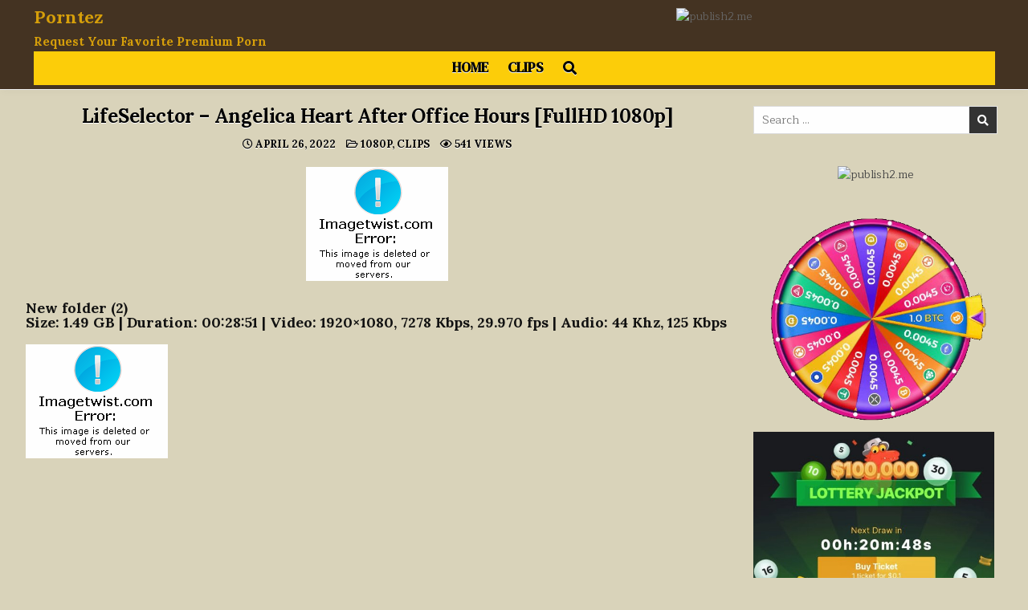

--- FILE ---
content_type: text/html; charset=UTF-8
request_url: https://www.porntez.com/lifeselector-angelica-heart-after-office-hours-fullhd-1080p/
body_size: 13154
content:
<!DOCTYPE html>
<html lang="en-US">
<head>
<meta charset="UTF-8">
<meta name="viewport" content="width=device-width, initial-scale=1.0">
<link rel="profile" href="https://gmpg.org/xfn/11">
<title>LifeSelector &#8211; Angelica Heart After Office Hours [FullHD 1080p] &#8211; Porntez</title>
<meta name='robots' content='max-image-preview:large' />
<link rel='dns-prefetch' href='//fonts.googleapis.com' />
<link rel="alternate" type="application/rss+xml" title="Porntez &raquo; Feed" href="https://www.porntez.com/feed/" />
<link rel="alternate" type="application/rss+xml" title="Porntez &raquo; Comments Feed" href="https://www.porntez.com/comments/feed/" />
<link rel="alternate" type="application/rss+xml" title="Porntez &raquo; LifeSelector &#8211; Angelica Heart After Office Hours [FullHD 1080p] Comments Feed" href="https://www.porntez.com/lifeselector-angelica-heart-after-office-hours-fullhd-1080p/feed/" />
<link rel="alternate" title="oEmbed (JSON)" type="application/json+oembed" href="https://www.porntez.com/wp-json/oembed/1.0/embed?url=https%3A%2F%2Fwww.porntez.com%2Flifeselector-angelica-heart-after-office-hours-fullhd-1080p%2F" />
<link rel="alternate" title="oEmbed (XML)" type="text/xml+oembed" href="https://www.porntez.com/wp-json/oembed/1.0/embed?url=https%3A%2F%2Fwww.porntez.com%2Flifeselector-angelica-heart-after-office-hours-fullhd-1080p%2F&#038;format=xml" />
<style id='wp-img-auto-sizes-contain-inline-css' type='text/css'>
img:is([sizes=auto i],[sizes^="auto," i]){contain-intrinsic-size:3000px 1500px}
/*# sourceURL=wp-img-auto-sizes-contain-inline-css */
</style>
<style id='wp-emoji-styles-inline-css' type='text/css'>

	img.wp-smiley, img.emoji {
		display: inline !important;
		border: none !important;
		box-shadow: none !important;
		height: 1em !important;
		width: 1em !important;
		margin: 0 0.07em !important;
		vertical-align: -0.1em !important;
		background: none !important;
		padding: 0 !important;
	}
/*# sourceURL=wp-emoji-styles-inline-css */
</style>
<style id='wp-block-library-inline-css' type='text/css'>
:root{--wp-block-synced-color:#7a00df;--wp-block-synced-color--rgb:122,0,223;--wp-bound-block-color:var(--wp-block-synced-color);--wp-editor-canvas-background:#ddd;--wp-admin-theme-color:#007cba;--wp-admin-theme-color--rgb:0,124,186;--wp-admin-theme-color-darker-10:#006ba1;--wp-admin-theme-color-darker-10--rgb:0,107,160.5;--wp-admin-theme-color-darker-20:#005a87;--wp-admin-theme-color-darker-20--rgb:0,90,135;--wp-admin-border-width-focus:2px}@media (min-resolution:192dpi){:root{--wp-admin-border-width-focus:1.5px}}.wp-element-button{cursor:pointer}:root .has-very-light-gray-background-color{background-color:#eee}:root .has-very-dark-gray-background-color{background-color:#313131}:root .has-very-light-gray-color{color:#eee}:root .has-very-dark-gray-color{color:#313131}:root .has-vivid-green-cyan-to-vivid-cyan-blue-gradient-background{background:linear-gradient(135deg,#00d084,#0693e3)}:root .has-purple-crush-gradient-background{background:linear-gradient(135deg,#34e2e4,#4721fb 50%,#ab1dfe)}:root .has-hazy-dawn-gradient-background{background:linear-gradient(135deg,#faaca8,#dad0ec)}:root .has-subdued-olive-gradient-background{background:linear-gradient(135deg,#fafae1,#67a671)}:root .has-atomic-cream-gradient-background{background:linear-gradient(135deg,#fdd79a,#004a59)}:root .has-nightshade-gradient-background{background:linear-gradient(135deg,#330968,#31cdcf)}:root .has-midnight-gradient-background{background:linear-gradient(135deg,#020381,#2874fc)}:root{--wp--preset--font-size--normal:16px;--wp--preset--font-size--huge:42px}.has-regular-font-size{font-size:1em}.has-larger-font-size{font-size:2.625em}.has-normal-font-size{font-size:var(--wp--preset--font-size--normal)}.has-huge-font-size{font-size:var(--wp--preset--font-size--huge)}.has-text-align-center{text-align:center}.has-text-align-left{text-align:left}.has-text-align-right{text-align:right}.has-fit-text{white-space:nowrap!important}#end-resizable-editor-section{display:none}.aligncenter{clear:both}.items-justified-left{justify-content:flex-start}.items-justified-center{justify-content:center}.items-justified-right{justify-content:flex-end}.items-justified-space-between{justify-content:space-between}.screen-reader-text{border:0;clip-path:inset(50%);height:1px;margin:-1px;overflow:hidden;padding:0;position:absolute;width:1px;word-wrap:normal!important}.screen-reader-text:focus{background-color:#ddd;clip-path:none;color:#444;display:block;font-size:1em;height:auto;left:5px;line-height:normal;padding:15px 23px 14px;text-decoration:none;top:5px;width:auto;z-index:100000}html :where(.has-border-color){border-style:solid}html :where([style*=border-top-color]){border-top-style:solid}html :where([style*=border-right-color]){border-right-style:solid}html :where([style*=border-bottom-color]){border-bottom-style:solid}html :where([style*=border-left-color]){border-left-style:solid}html :where([style*=border-width]){border-style:solid}html :where([style*=border-top-width]){border-top-style:solid}html :where([style*=border-right-width]){border-right-style:solid}html :where([style*=border-bottom-width]){border-bottom-style:solid}html :where([style*=border-left-width]){border-left-style:solid}html :where(img[class*=wp-image-]){height:auto;max-width:100%}:where(figure){margin:0 0 1em}html :where(.is-position-sticky){--wp-admin--admin-bar--position-offset:var(--wp-admin--admin-bar--height,0px)}@media screen and (max-width:600px){html :where(.is-position-sticky){--wp-admin--admin-bar--position-offset:0px}}

/*# sourceURL=wp-block-library-inline-css */
</style><style id='global-styles-inline-css' type='text/css'>
:root{--wp--preset--aspect-ratio--square: 1;--wp--preset--aspect-ratio--4-3: 4/3;--wp--preset--aspect-ratio--3-4: 3/4;--wp--preset--aspect-ratio--3-2: 3/2;--wp--preset--aspect-ratio--2-3: 2/3;--wp--preset--aspect-ratio--16-9: 16/9;--wp--preset--aspect-ratio--9-16: 9/16;--wp--preset--color--black: #000000;--wp--preset--color--cyan-bluish-gray: #abb8c3;--wp--preset--color--white: #ffffff;--wp--preset--color--pale-pink: #f78da7;--wp--preset--color--vivid-red: #cf2e2e;--wp--preset--color--luminous-vivid-orange: #ff6900;--wp--preset--color--luminous-vivid-amber: #fcb900;--wp--preset--color--light-green-cyan: #7bdcb5;--wp--preset--color--vivid-green-cyan: #00d084;--wp--preset--color--pale-cyan-blue: #8ed1fc;--wp--preset--color--vivid-cyan-blue: #0693e3;--wp--preset--color--vivid-purple: #9b51e0;--wp--preset--gradient--vivid-cyan-blue-to-vivid-purple: linear-gradient(135deg,rgb(6,147,227) 0%,rgb(155,81,224) 100%);--wp--preset--gradient--light-green-cyan-to-vivid-green-cyan: linear-gradient(135deg,rgb(122,220,180) 0%,rgb(0,208,130) 100%);--wp--preset--gradient--luminous-vivid-amber-to-luminous-vivid-orange: linear-gradient(135deg,rgb(252,185,0) 0%,rgb(255,105,0) 100%);--wp--preset--gradient--luminous-vivid-orange-to-vivid-red: linear-gradient(135deg,rgb(255,105,0) 0%,rgb(207,46,46) 100%);--wp--preset--gradient--very-light-gray-to-cyan-bluish-gray: linear-gradient(135deg,rgb(238,238,238) 0%,rgb(169,184,195) 100%);--wp--preset--gradient--cool-to-warm-spectrum: linear-gradient(135deg,rgb(74,234,220) 0%,rgb(151,120,209) 20%,rgb(207,42,186) 40%,rgb(238,44,130) 60%,rgb(251,105,98) 80%,rgb(254,248,76) 100%);--wp--preset--gradient--blush-light-purple: linear-gradient(135deg,rgb(255,206,236) 0%,rgb(152,150,240) 100%);--wp--preset--gradient--blush-bordeaux: linear-gradient(135deg,rgb(254,205,165) 0%,rgb(254,45,45) 50%,rgb(107,0,62) 100%);--wp--preset--gradient--luminous-dusk: linear-gradient(135deg,rgb(255,203,112) 0%,rgb(199,81,192) 50%,rgb(65,88,208) 100%);--wp--preset--gradient--pale-ocean: linear-gradient(135deg,rgb(255,245,203) 0%,rgb(182,227,212) 50%,rgb(51,167,181) 100%);--wp--preset--gradient--electric-grass: linear-gradient(135deg,rgb(202,248,128) 0%,rgb(113,206,126) 100%);--wp--preset--gradient--midnight: linear-gradient(135deg,rgb(2,3,129) 0%,rgb(40,116,252) 100%);--wp--preset--font-size--small: 13px;--wp--preset--font-size--medium: 20px;--wp--preset--font-size--large: 36px;--wp--preset--font-size--x-large: 42px;--wp--preset--spacing--20: 0.44rem;--wp--preset--spacing--30: 0.67rem;--wp--preset--spacing--40: 1rem;--wp--preset--spacing--50: 1.5rem;--wp--preset--spacing--60: 2.25rem;--wp--preset--spacing--70: 3.38rem;--wp--preset--spacing--80: 5.06rem;--wp--preset--shadow--natural: 6px 6px 9px rgba(0, 0, 0, 0.2);--wp--preset--shadow--deep: 12px 12px 50px rgba(0, 0, 0, 0.4);--wp--preset--shadow--sharp: 6px 6px 0px rgba(0, 0, 0, 0.2);--wp--preset--shadow--outlined: 6px 6px 0px -3px rgb(255, 255, 255), 6px 6px rgb(0, 0, 0);--wp--preset--shadow--crisp: 6px 6px 0px rgb(0, 0, 0);}:where(.is-layout-flex){gap: 0.5em;}:where(.is-layout-grid){gap: 0.5em;}body .is-layout-flex{display: flex;}.is-layout-flex{flex-wrap: wrap;align-items: center;}.is-layout-flex > :is(*, div){margin: 0;}body .is-layout-grid{display: grid;}.is-layout-grid > :is(*, div){margin: 0;}:where(.wp-block-columns.is-layout-flex){gap: 2em;}:where(.wp-block-columns.is-layout-grid){gap: 2em;}:where(.wp-block-post-template.is-layout-flex){gap: 1.25em;}:where(.wp-block-post-template.is-layout-grid){gap: 1.25em;}.has-black-color{color: var(--wp--preset--color--black) !important;}.has-cyan-bluish-gray-color{color: var(--wp--preset--color--cyan-bluish-gray) !important;}.has-white-color{color: var(--wp--preset--color--white) !important;}.has-pale-pink-color{color: var(--wp--preset--color--pale-pink) !important;}.has-vivid-red-color{color: var(--wp--preset--color--vivid-red) !important;}.has-luminous-vivid-orange-color{color: var(--wp--preset--color--luminous-vivid-orange) !important;}.has-luminous-vivid-amber-color{color: var(--wp--preset--color--luminous-vivid-amber) !important;}.has-light-green-cyan-color{color: var(--wp--preset--color--light-green-cyan) !important;}.has-vivid-green-cyan-color{color: var(--wp--preset--color--vivid-green-cyan) !important;}.has-pale-cyan-blue-color{color: var(--wp--preset--color--pale-cyan-blue) !important;}.has-vivid-cyan-blue-color{color: var(--wp--preset--color--vivid-cyan-blue) !important;}.has-vivid-purple-color{color: var(--wp--preset--color--vivid-purple) !important;}.has-black-background-color{background-color: var(--wp--preset--color--black) !important;}.has-cyan-bluish-gray-background-color{background-color: var(--wp--preset--color--cyan-bluish-gray) !important;}.has-white-background-color{background-color: var(--wp--preset--color--white) !important;}.has-pale-pink-background-color{background-color: var(--wp--preset--color--pale-pink) !important;}.has-vivid-red-background-color{background-color: var(--wp--preset--color--vivid-red) !important;}.has-luminous-vivid-orange-background-color{background-color: var(--wp--preset--color--luminous-vivid-orange) !important;}.has-luminous-vivid-amber-background-color{background-color: var(--wp--preset--color--luminous-vivid-amber) !important;}.has-light-green-cyan-background-color{background-color: var(--wp--preset--color--light-green-cyan) !important;}.has-vivid-green-cyan-background-color{background-color: var(--wp--preset--color--vivid-green-cyan) !important;}.has-pale-cyan-blue-background-color{background-color: var(--wp--preset--color--pale-cyan-blue) !important;}.has-vivid-cyan-blue-background-color{background-color: var(--wp--preset--color--vivid-cyan-blue) !important;}.has-vivid-purple-background-color{background-color: var(--wp--preset--color--vivid-purple) !important;}.has-black-border-color{border-color: var(--wp--preset--color--black) !important;}.has-cyan-bluish-gray-border-color{border-color: var(--wp--preset--color--cyan-bluish-gray) !important;}.has-white-border-color{border-color: var(--wp--preset--color--white) !important;}.has-pale-pink-border-color{border-color: var(--wp--preset--color--pale-pink) !important;}.has-vivid-red-border-color{border-color: var(--wp--preset--color--vivid-red) !important;}.has-luminous-vivid-orange-border-color{border-color: var(--wp--preset--color--luminous-vivid-orange) !important;}.has-luminous-vivid-amber-border-color{border-color: var(--wp--preset--color--luminous-vivid-amber) !important;}.has-light-green-cyan-border-color{border-color: var(--wp--preset--color--light-green-cyan) !important;}.has-vivid-green-cyan-border-color{border-color: var(--wp--preset--color--vivid-green-cyan) !important;}.has-pale-cyan-blue-border-color{border-color: var(--wp--preset--color--pale-cyan-blue) !important;}.has-vivid-cyan-blue-border-color{border-color: var(--wp--preset--color--vivid-cyan-blue) !important;}.has-vivid-purple-border-color{border-color: var(--wp--preset--color--vivid-purple) !important;}.has-vivid-cyan-blue-to-vivid-purple-gradient-background{background: var(--wp--preset--gradient--vivid-cyan-blue-to-vivid-purple) !important;}.has-light-green-cyan-to-vivid-green-cyan-gradient-background{background: var(--wp--preset--gradient--light-green-cyan-to-vivid-green-cyan) !important;}.has-luminous-vivid-amber-to-luminous-vivid-orange-gradient-background{background: var(--wp--preset--gradient--luminous-vivid-amber-to-luminous-vivid-orange) !important;}.has-luminous-vivid-orange-to-vivid-red-gradient-background{background: var(--wp--preset--gradient--luminous-vivid-orange-to-vivid-red) !important;}.has-very-light-gray-to-cyan-bluish-gray-gradient-background{background: var(--wp--preset--gradient--very-light-gray-to-cyan-bluish-gray) !important;}.has-cool-to-warm-spectrum-gradient-background{background: var(--wp--preset--gradient--cool-to-warm-spectrum) !important;}.has-blush-light-purple-gradient-background{background: var(--wp--preset--gradient--blush-light-purple) !important;}.has-blush-bordeaux-gradient-background{background: var(--wp--preset--gradient--blush-bordeaux) !important;}.has-luminous-dusk-gradient-background{background: var(--wp--preset--gradient--luminous-dusk) !important;}.has-pale-ocean-gradient-background{background: var(--wp--preset--gradient--pale-ocean) !important;}.has-electric-grass-gradient-background{background: var(--wp--preset--gradient--electric-grass) !important;}.has-midnight-gradient-background{background: var(--wp--preset--gradient--midnight) !important;}.has-small-font-size{font-size: var(--wp--preset--font-size--small) !important;}.has-medium-font-size{font-size: var(--wp--preset--font-size--medium) !important;}.has-large-font-size{font-size: var(--wp--preset--font-size--large) !important;}.has-x-large-font-size{font-size: var(--wp--preset--font-size--x-large) !important;}
/*# sourceURL=global-styles-inline-css */
</style>

<style id='classic-theme-styles-inline-css' type='text/css'>
/*! This file is auto-generated */
.wp-block-button__link{color:#fff;background-color:#32373c;border-radius:9999px;box-shadow:none;text-decoration:none;padding:calc(.667em + 2px) calc(1.333em + 2px);font-size:1.125em}.wp-block-file__button{background:#32373c;color:#fff;text-decoration:none}
/*# sourceURL=/wp-includes/css/classic-themes.min.css */
</style>
<link rel='stylesheet' id='gridmax-maincss-css' href='https://www.porntez.com/wp-content/themes/gridmax-pro/style.css' type='text/css' media='all' />
<link rel='stylesheet' id='fontawesome-css' href='https://www.porntez.com/wp-content/themes/gridmax-pro/assets/css/all.min.css' type='text/css' media='all' />
<link rel='stylesheet' id='gridmax-webfont-css' href='//fonts.googleapis.com/css?family=Encode+Sans+Condensed:400,700|Maitree:400,700|Lora:400,400i,700,700i|DM+Serif+Text:400,400i&#038;display=swap' type='text/css' media='all' />
<link rel='stylesheet' id='gridmax-cssgrid-css' href='https://www.porntez.com/wp-content/themes/gridmax-pro/assets/css/css-grid.css' type='text/css' media='all' />
<link rel='stylesheet' id='wp-pagenavi-css' href='https://www.porntez.com/wp-content/plugins/wp-pagenavi/pagenavi-css.css?ver=2.70' type='text/css' media='all' />
<script type="text/javascript" src="https://www.porntez.com/wp-includes/js/jquery/jquery.min.js?ver=3.7.1" id="jquery-core-js"></script>
<script type="text/javascript" src="https://www.porntez.com/wp-includes/js/jquery/jquery-migrate.min.js?ver=3.4.1" id="jquery-migrate-js"></script>
<link rel="https://api.w.org/" href="https://www.porntez.com/wp-json/" /><link rel="alternate" title="JSON" type="application/json" href="https://www.porntez.com/wp-json/wp/v2/posts/5566" /><link rel="EditURI" type="application/rsd+xml" title="RSD" href="https://www.porntez.com/xmlrpc.php?rsd" />
<meta name="generator" content="WordPress 6.9" />
<link rel="canonical" href="https://www.porntez.com/lifeselector-angelica-heart-after-office-hours-fullhd-1080p/" />
<link rel='shortlink' href='https://www.porntez.com/?p=5566' />
<!-- FIFU: meta tags for featured image (begin) -->
<meta property="og:image" content="https://img119.imagetwist.com/th/48335/1hdlxnmppj07.jpg" />
<!-- FIFU: meta tags for featured image (end) --><meta name="twitter:image" content="https://img119.imagetwist.com/th/48335/1hdlxnmppj07.jpg" /><meta name="exoclick-site-verification" content="c4d4265852f447d2cdd405499978878f"><link rel="pingback" href="https://www.porntez.com/xmlrpc.php">    <style type="text/css">
    body{}
        
    h1{}
    h2{}
    h3{}
    h4{}
    h5{}
    h6{}
    h1,h2,h3,h4,h5,h6{}

    pre,code,kbd,tt,var{}

    button,input[type="button"],input[type="reset"],input[type="submit"]{}

    .gridmax-site-title{}
        
    .gridmax-site-description{font-family:'Lora';font-size:15px;font-weight:700;}

    .gridmax-header-image .gridmax-header-image-info .gridmax-header-image-site-title{}
        
    .gridmax-header-image .gridmax-header-image-info .gridmax-header-image-site-description{}

    .gridmax-primary-nav-menu a,.gridmax-primary-responsive-menu-icon{font-size:17px;font-weight:700;}
    .gridmax-primary-nav-menu > li > a,.gridmax-primary-responsive-menu-icon{text-transform:uppercase;}

    .gridmax-secondary-nav-menu a,.gridmax-secondary-responsive-menu-icon{}
    .gridmax-secondary-nav-menu > li > a,.gridmax-secondary-responsive-menu-icon{}

    .gridmax-trending-news{}

    .entry-title{}
        
    .gridmax-page-header h1{}

    h2.comments-title,.comments-area .comment-reply-title,.gridmax-author-bio-name,.gridmax-author-item .gridmax-author-name,.gridmax-related-posts-wrapper .gridmax-related-posts-title{}

    .gridmax-sidebar-widget-areas .widget .gridmax-widget-title,.gridmax-featured-posts-area .widget .gridmax-widget-title,.gridmax-posts-wrapper .gridmax-posts-heading{}

    #gridmax-footer-blocks .widget .gridmax-widget-title{}

    .gridmax-list-post .gridmax-list-post-title,.widget.gridmax-tabbed-widget .gridmax-tabbed-wrapper .gridmax-tabbed-names li a{}
        
    .gridmax-grid-post .gridmax-grid-post-title{}
        
    .gridmax-grid-post-categories a{font-family:'Lora';font-weight:700;}

    .gridmax-grid-post-header,.gridmax-grid-post-footer{}

    .gridmax-list-post-header,.gridmax-list-post-footer{}

    .gridmax-entry-meta-single,.gridmax-entry-footer{font-family:'Lora';font-size:13px;font-weight:700;}

    .gridmax-related-posts-list .gridmax-related-post-item-heading{font-family:'Lora';font-weight:700;}

    .gridmax-load-more-button-wrapper .gridmax-load-more-button,.navigation.posts-navigation{}

    .widget_tag_cloud a{}
    </style>
        <style type="text/css">
        
        
        
                
                            
                    
        .gridmax-header-inside{background:#443322;}
            
            
                            
                                    
                            
                    .entry-content a{color:#f20453;}
    .gridmax-list-post-snippet a{color:#f20453 !important;}
    .gridmax-grid-post-snippet a{color:#f20453 !important;}
    .comment .comment-author a{color:#f20453;}
                .gridmax-entry-meta-single,.gridmax-entry-meta-single a{color:#000000 !important;}
    .gridmax-tags-links,.gridmax-tags-links a{color:#000000 !important;}
        
                
            
        
                
                
        .gridmax-related-posts-list .gridmax-related-post-item-heading,.gridmax-related-posts-list .gridmax-related-post-item-heading a{color:#000000 !important;}
            
        .navigation.pagination .page-numbers{color:#81d742 !important;}
                        
                    
        
        
        
        
        
                
                
                
                    
                    </style>
        <style type="text/css">
    
    
    
    
    
        @media only screen and (min-width: 1277px) { .gridmax-outer-wrapper{max-width:95% !important;} }
    
    @media only screen and (min-width: 1113px) {
        
            }

    @media only screen and (min-width: 961px) {
                            }
    </style>
        <style type="text/css">
            .gridmax-site-title, .gridmax-site-title a, .gridmax-site-description {color: #d69f0a;}
        </style>
    <style type="text/css" id="custom-background-css">
body.custom-background { background-color: #d9d3ba; }
</style>
			<style type="text/css" id="wp-custom-css">
				#myVID {
 
	font-size: 18px;
}

.video-container iframe, .video-container object, .video-container embed {
position : absolute;
top : 0;
left : 0;
width : 100%;
height : 100%;
}

.video-container {
position : relative;
padding-bottom : 56.25%;
padding-top : 30px;
height : 0;
overflow : hidden;
}

#myFun {
  display: block;
  margin-right: auto;
  margin-left: auto;
	font-size: 16px;
background-color:#FF3565;
	
}
.video-container {
position : relative;
padding-bottom : 56.25%;
padding-top : 30px;
height : 0;
overflow : hidden;
}
.video-container iframe, .video-container object, .video-container embed {
position : absolute;
top : 0;
left : 0;
width : 100%;
height : 100%;
}

#search-4 {
    position: relative;
    margin: 0 0 10px 0 ;
    word-break: normal;
    word-wrap: break-word;
    overflow: hidden;
    height: auto;
    padding-left:25%;
	  padding-right:25%;
}		</style>
		<link rel="preload" as="image" href="https://img34.imagetwist.com/th/57206/nt6w3331tm5n.jpg"><link rel="preload" as="image" href="https://img34.imagetwist.com/th/57206/br63pzp4qpa4.jpg"><link rel="preload" as="image" href="https://img34.imagetwist.com/th/57206/b6xaphtuhisw.jpg"><link rel="preload" as="image" href="https://img400.imagetwist.com/th/50142/safvu7rgppqq.jpg"><link rel="preload" as="image" href="https://img69.imagetwist.com/th/42451/mxdvhhgwwba8.jpg"><link rel="preload" as="image" href="https://img69.imagetwist.com/th/42258/b3siwn8y53jq.jpg"></head>







<body class="wp-singular post-template-default single single-post postid-5566 single-format-standard custom-background wp-theme-gridmax-pro gridmax-animated gridmax-fadein gridmax-pro-theme-is-active gridmax-masonry-inactive gridmax-float-grid gridmax-views-active gridmax-layout-c-s2 gridmax-header-banner-active gridmax-primary-menu-active gridmax-primary-mobile-menu-active gridmax-secondary-menu-active gridmax-secondary-mobile-menu-active gridmax-secondary-menu-centered gridmax-copyright-credit-active gridmax-footer-social-buttons-active ajax-themesdna-likes ajax-themesdna-views" id="gridmax-body" itemscope="itemscope" itemtype="http://schema.org/WebPage">
<a class="skip-link screen-reader-text" href="#gridmax-content-wrapper">Skip to content</a>



<div class="gridmax-site-header gridmax-container" id="gridmax-header" itemscope="itemscope" itemtype="http://schema.org/WPHeader" role="banner">
<div class="gridmax-head-content gridmax-clearfix" id="gridmax-head-content">

<div class="gridmax-header-inside gridmax-clearfix">
<div class="gridmax-header-inside-content gridmax-clearfix">
<div class="gridmax-outer-wrapper">
<div class="gridmax-header-inside-container">

<div class="gridmax-logo">
    <div class="site-branding">
                  <p class="gridmax-site-title"><a href="https://www.porntez.com/" rel="home">Porntez</a></p>
            <p class="gridmax-site-description">Request Your Favorite Premium Porn</p>        </div>
</div>

<div class="gridmax-header-banner">
<div id="custom_html-10" class="widget_text gridmax-header-widget widget widget_custom_html"><div class="textwidget custom-html-widget"><center><a href="https://tezfiles.com/pr/34305235"><img border="0" src="https://static.tezfiles.com/images/i/tz00468x0060-01.gif" alt="publish2.me" /></a>
</center></div></div></div>

<div class="gridmax-header-menu">
<div class="gridmax-container gridmax-primary-menu-container gridmax-clearfix">
<div class="gridmax-primary-menu-container-inside gridmax-clearfix">
<nav class="gridmax-nav-primary" id="gridmax-primary-navigation" itemscope="itemscope" itemtype="http://schema.org/SiteNavigationElement" role="navigation" aria-label="Primary Menu">
<button class="gridmax-primary-responsive-menu-icon" aria-controls="gridmax-menu-primary-navigation" aria-expanded="false">Menu</button><ul id="gridmax-menu-primary-navigation" class="gridmax-primary-nav-menu gridmax-menu-primary"><li id="menu-item-29" class="menu-item menu-item-type-custom menu-item-object-custom menu-item-home menu-item-29"><a href="https://www.porntez.com">Home</a></li>
<li id="menu-item-93" class="menu-item menu-item-type-taxonomy menu-item-object-category current-post-ancestor current-menu-parent current-post-parent menu-item-93"><a href="https://www.porntez.com/category/categories/clips/">Clips</a></li>
<li class="gridmax-header-icon-search-item"><a href="#" aria-label="Search Button" class="gridmax-header-icon-search"><i class="fas fa-search" aria-hidden="true" title="Search"></i></a></li></ul></nav>
</div>
</div>
</div>

</div>
</div>
</div>
</div>

</div><!--/#gridmax-head-content -->
</div><!--/#gridmax-header -->

<div id="gridmax-search-overlay-wrap" class="gridmax-search-overlay">
  <div class="gridmax-search-overlay-content">
    
<form role="search" method="get" class="gridmax-search-form" action="https://www.porntez.com/">
<label>
    <span class="gridmax-sr-only">Search for:</span>
    <input type="search" class="gridmax-search-field" placeholder="Search &hellip;" value="" name="s" />
</label>
<input type="submit" class="gridmax-search-submit" value="&#xf002;" />
</form>  </div>
  <button class="gridmax-search-closebtn" aria-label="Close Search" title="Close Search">&#xD7;</button>
</div>


<div id="gridmax-header-end"></div>





<div class="gridmax-outer-wrapper">
<div class="gridmax-left-right-wrapper gridmax-clearfix">



</div>
</div>


<div class="gridmax-outer-wrapper" id="gridmax-wrapper-outside">

<div class="gridmax-container gridmax-clearfix" id="gridmax-wrapper">
<div class="gridmax-content-wrapper gridmax-clearfix" id="gridmax-content-wrapper">
<div class="gridmax-main-wrapper gridmax-clearfix" id="gridmax-main-wrapper" itemscope="itemscope" itemtype="http://schema.org/Blog" role="main">
<div class="theiaStickySidebar">
<div class="gridmax-main-wrapper-inside gridmax-clearfix">




<div class="gridmax-posts-wrapper" id="gridmax-posts-wrapper">



<article id="post-5566" class="gridmax-post-singular gridmax-box post-5566 post type-post status-publish format-standard has-post-thumbnail hentry category-1080p category-clips tag-lifeselector wpcat-22-id wpcat-4-id">
<div class="gridmax-box-inside">

    
    
        <header class="entry-header">
    <div class="entry-header-inside gridmax-clearfix">
                    <h1 class="post-title entry-title">LifeSelector &#8211; Angelica Heart After Office Hours [FullHD 1080p]</h1>        
                        <div class="gridmax-entry-meta-single">
        <span class="gridmax-entry-meta-single-date"><i class="far fa-clock" aria-hidden="true"></i>&nbsp;April 26, 2022</span>        <span class="gridmax-entry-meta-single-cats"><i class="far fa-folder-open" aria-hidden="true"></i>&nbsp;<span class="gridmax-sr-only">Posted in </span><a href="https://www.porntez.com/category/categories/clips/1080p/" rel="category tag">1080p</a>, <a href="https://www.porntez.com/category/categories/clips/" rel="category tag">Clips</a></span>        <span class="gridmax-entry-meta-single-views"><span class="themesdna-views" id="themesdna-views-5566" title="541 Views">541</span><span class="gridmax-entry-meta-single-views-text"> Views</span></span>        </div>
            </div>
    </header><!-- .entry-header -->
    
    
    
    <div class="entry-content gridmax-clearfix">
            <p><center><a href="https://imagetwist.com/1hdlxnmppj07/LifeSelector.2022.Angelica.Heart.After.Office.Hours.XXX.1080p.MP4-PTEZ.jpg" target="_blank" rel="noopener noreferrer"><img decoding="async" src="https://img119.imagetwist.com/th/48335/1hdlxnmppj07.jpg" border="0" ></a></center></p>
<h5><strong>New folder (2)<br />
Size: 1.49 GB | Duration: 00:28:51 | Video: 1920&#215;1080, 7278 Kbps, 29.970 fps | Audio: 44 Khz, 125 Kbps</strong></h5>
<p><a href="https://imagetwist.com/qklemhiuwapj/LifeSelector.2022.Angelica.Heart.After.Office.Hours.XXX.1080p.MP4-PTEZ.jpg" target="_blank" rel="noopener noreferrer"><img decoding="async" src="https://img400.imagetwist.com/th/48335/qklemhiuwapj.jpg" border="0" ></a></p>
<p><strong><iframe src="https://tezfiles.com/preview/c280abea6a73e" scrolling="no" frameborder="0" width="100%" height="100%" allowfullscreen="true" webkitallowfullscreen="true" mozallowfullscreen="true"></iframe></p>
<p>Download:</strong></p>
<div id="myVID">
<strong>TezFiles</strong><br />
<a href="https://tezfiles.com/file/c280abea6a73e">Click Here To Download Video From Tezfiles.com</a> </div>
    </div><!-- .entry-content -->

    
    <div class="gridmax-related-posts-wrapper" id="gridmax-related-posts-wrapper">
            <div class="gridmax-related-posts-header"><h3 class="gridmax-related-posts-title"><span class="gridmax-related-posts-title-inside">Related Videos</span></h3></div>
        <div class="gridmax-related-posts-list">
        
                    <div class="gridmax-related-post-item gridmax-4-col-item">
                                                    <div class="gridmax-related-post-item-thumbnail gridmax-related-post-item-child">
                                <a class="gridmax-related-post-item-title gridmax-related-post-item-thumbnail-link" href="https://www.porntez.com/lifeselector-climax-unlimited-pleasure-fullhd-1080p/" title="Permanent Link to LifeSelector &#8211; Climax Unlimited Pleasure [FullHD 1080p]"><img alt="LifeSelector &#8211; Climax Unlimited Pleasure [FullHD 1080p]" title="LifeSelector &#8211; Climax Unlimited Pleasure [FullHD 1080p]" post-id="12658" fifu-featured="1" alt="LifeSelector &#8211; Climax Unlimited Pleasure [FullHD 1080p]" title="LifeSelector &#8211; Climax Unlimited Pleasure [FullHD 1080p]" width="480" height="291" src="https://img34.imagetwist.com/th/57206/nt6w3331tm5n.jpg" class="gridmax-related-post-item-thumbnail-img wp-post-image" alt="LifeSelector &#8211; Climax Unlimited Pleasure [FullHD 1080p]" title="LifeSelector &#8211; Climax Unlimited Pleasure [FullHD 1080p]" decoding="async" fetchpriority="high" /></a>
                                                                                                <div class="gridmax-list-post-header gridmax-clearfix">
                                <span class="gridmax-featured-post-likes gridmax-list-post-header-meta"><a href="#" class="themesdna-likes" id="themesdna-likes-12658" title="Like this"><span class="themesdna-likes-count">0</span></a></span>                                <span class="gridmax-featured-post-views gridmax-list-post-header-meta"><span class="themesdna-views" id="themesdna-views-12658" title="17578 Views">17578</span></span>                                </div>
                                                                                                                            </div>
                                                <div class="gridmax-related-post-item-heading gridmax-related-post-item-child"><a class="gridmax-related-post-item-title" href="https://www.porntez.com/lifeselector-climax-unlimited-pleasure-fullhd-1080p/" title="Permanent Link to LifeSelector &#8211; Climax Unlimited Pleasure [FullHD 1080p]">LifeSelector &#8211; Climax Unlimited Pleasure [FullHD 1080p]</a></div>                    </div>

                
                    <div class="gridmax-related-post-item gridmax-4-col-item">
                                                    <div class="gridmax-related-post-item-thumbnail gridmax-related-post-item-child">
                                <a class="gridmax-related-post-item-title gridmax-related-post-item-thumbnail-link" href="https://www.porntez.com/lifeselector-little-angel-a-naughty-day-with-your-gf-little-angel-fullhd-1080p/" title="Permanent Link to LifeSelector &#8211; Little Angel A Naughty Day With Your GF Little Angel [FullHD 1080p]"><img alt="LifeSelector &#8211; Little Angel A Naughty Day With Your GF Little Angel [FullHD 1080p]" title="LifeSelector &#8211; Little Angel A Naughty Day With Your GF Little Angel [FullHD 1080p]" post-id="12655" fifu-featured="1" alt="LifeSelector &#8211; Little Angel A Naughty Day With Your GF Little Angel [FullHD 1080p]" title="LifeSelector &#8211; Little Angel A Naughty Day With Your GF Little Angel [FullHD 1080p]" width="480" height="320" src="https://img34.imagetwist.com/th/57206/br63pzp4qpa4.jpg" class="gridmax-related-post-item-thumbnail-img wp-post-image" alt="LifeSelector &#8211; Little Angel A Naughty Day With Your GF Little Angel [FullHD 1080p]" title="LifeSelector &#8211; Little Angel A Naughty Day With Your GF Little Angel [FullHD 1080p]" decoding="async" /></a>
                                                                                                <div class="gridmax-list-post-header gridmax-clearfix">
                                <span class="gridmax-featured-post-likes gridmax-list-post-header-meta"><a href="#" class="themesdna-likes" id="themesdna-likes-12655" title="Like this"><span class="themesdna-likes-count">1</span></a></span>                                <span class="gridmax-featured-post-views gridmax-list-post-header-meta"><span class="themesdna-views" id="themesdna-views-12655" title="17240 Views">17240</span></span>                                </div>
                                                                                                                            </div>
                                                <div class="gridmax-related-post-item-heading gridmax-related-post-item-child"><a class="gridmax-related-post-item-title" href="https://www.porntez.com/lifeselector-little-angel-a-naughty-day-with-your-gf-little-angel-fullhd-1080p/" title="Permanent Link to LifeSelector &#8211; Little Angel A Naughty Day With Your GF Little Angel [FullHD 1080p]">LifeSelector &#8211; Little Angel A Naughty Day With Your GF Little Angel [FullHD 1080p]</a></div>                    </div>

                
                    <div class="gridmax-related-post-item gridmax-4-col-item">
                                                    <div class="gridmax-related-post-item-thumbnail gridmax-related-post-item-child">
                                <a class="gridmax-related-post-item-title gridmax-related-post-item-thumbnail-link" href="https://www.porntez.com/lifeselector-lilu-moon-waking-up-with-lilu-moon-fullhd-1080p/" title="Permanent Link to LifeSelector &#8211; Lilu Moon Waking Up With Lilu Moon [FullHD 1080p]"><img alt="LifeSelector &#8211; Lilu Moon Waking Up With Lilu Moon [FullHD 1080p]" title="LifeSelector &#8211; Lilu Moon Waking Up With Lilu Moon [FullHD 1080p]" post-id="12649" fifu-featured="1" alt="LifeSelector &#8211; Lilu Moon Waking Up With Lilu Moon [FullHD 1080p]" title="LifeSelector &#8211; Lilu Moon Waking Up With Lilu Moon [FullHD 1080p]" width="480" height="291" src="https://img34.imagetwist.com/th/57206/b6xaphtuhisw.jpg" class="gridmax-related-post-item-thumbnail-img wp-post-image" alt="LifeSelector &#8211; Lilu Moon Waking Up With Lilu Moon [FullHD 1080p]" title="LifeSelector &#8211; Lilu Moon Waking Up With Lilu Moon [FullHD 1080p]" decoding="async" loading="lazy" /></a>
                                                                                                <div class="gridmax-list-post-header gridmax-clearfix">
                                <span class="gridmax-featured-post-likes gridmax-list-post-header-meta"><a href="#" class="themesdna-likes" id="themesdna-likes-12649" title="Like this"><span class="themesdna-likes-count">2</span></a></span>                                <span class="gridmax-featured-post-views gridmax-list-post-header-meta"><span class="themesdna-views" id="themesdna-views-12649" title="8557 Views">8557</span></span>                                </div>
                                                                                                                            </div>
                                                <div class="gridmax-related-post-item-heading gridmax-related-post-item-child"><a class="gridmax-related-post-item-title" href="https://www.porntez.com/lifeselector-lilu-moon-waking-up-with-lilu-moon-fullhd-1080p/" title="Permanent Link to LifeSelector &#8211; Lilu Moon Waking Up With Lilu Moon [FullHD 1080p]">LifeSelector &#8211; Lilu Moon Waking Up With Lilu Moon [FullHD 1080p]</a></div>                    </div>

                
                    <div class="gridmax-related-post-item gridmax-4-col-item">
                                                    <div class="gridmax-related-post-item-thumbnail gridmax-related-post-item-child">
                                <a class="gridmax-related-post-item-title gridmax-related-post-item-thumbnail-link" href="https://www.porntez.com/lifeselector-mirari-hub-my-sexy-business-woman-mirari-fullhd-1080p/" title="Permanent Link to LifeSelector &#8211; Mirari Hub My Sexy Business Woman Mirari [FullHD 1080p]"><img alt="LifeSelector &#8211; Mirari Hub My Sexy Business Woman Mirari [FullHD 1080p]" title="LifeSelector &#8211; Mirari Hub My Sexy Business Woman Mirari [FullHD 1080p]" post-id="8770" fifu-featured="1" alt="LifeSelector &#8211; Mirari Hub My Sexy Business Woman Mirari [FullHD 1080p]" title="LifeSelector &#8211; Mirari Hub My Sexy Business Woman Mirari [FullHD 1080p]" width="480" height="291" src="https://img400.imagetwist.com/th/50142/safvu7rgppqq.jpg" class="gridmax-related-post-item-thumbnail-img wp-post-image" alt="LifeSelector &#8211; Mirari Hub My Sexy Business Woman Mirari [FullHD 1080p]" title="LifeSelector &#8211; Mirari Hub My Sexy Business Woman Mirari [FullHD 1080p]" decoding="async" loading="lazy" /></a>
                                                                                                <div class="gridmax-list-post-header gridmax-clearfix">
                                <span class="gridmax-featured-post-likes gridmax-list-post-header-meta"><a href="#" class="themesdna-likes" id="themesdna-likes-8770" title="Like this"><span class="themesdna-likes-count">1</span></a></span>                                <span class="gridmax-featured-post-views gridmax-list-post-header-meta"><span class="themesdna-views" id="themesdna-views-8770" title="3985 Views">3985</span></span>                                </div>
                                                                                                                            </div>
                                                <div class="gridmax-related-post-item-heading gridmax-related-post-item-child"><a class="gridmax-related-post-item-title" href="https://www.porntez.com/lifeselector-mirari-hub-my-sexy-business-woman-mirari-fullhd-1080p/" title="Permanent Link to LifeSelector &#8211; Mirari Hub My Sexy Business Woman Mirari [FullHD 1080p]">LifeSelector &#8211; Mirari Hub My Sexy Business Woman Mirari [FullHD 1080p]</a></div>                    </div>

                    </div>
</div>

    
                <footer class="entry-footer gridmax-entry-footer">
    <div class="gridmax-entry-footer-inside">
        <span class="gridmax-tags-links"><i class="fas fa-tags" aria-hidden="true"></i> Tagged <a href="https://www.porntez.com/tag/lifeselector/" rel="tag">LifeSelector</a></span>    </div>
    </footer><!-- .entry-footer -->
            
    </div>
</article>


<div id="comments" class="comments-area gridmax-box">
<div class="gridmax-box-inside">

    	<div id="respond" class="comment-respond">
		<h3 id="reply-title" class="comment-reply-title">Leave a Reply <small><a rel="nofollow" id="cancel-comment-reply-link" href="/lifeselector-angelica-heart-after-office-hours-fullhd-1080p/#respond" style="display:none;">Cancel reply</a></small></h3><form action="https://www.porntez.com/wp-comments-post.php" method="post" id="commentform" class="comment-form"><p class="comment-notes"><span id="email-notes">Your email address will not be published.</span> <span class="required-field-message">Required fields are marked <span class="required">*</span></span></p><p class="comment-form-comment"><label for="comment">Comment <span class="required">*</span></label> <textarea id="comment" name="comment" cols="45" rows="8" maxlength="65525" required></textarea></p><p class="comment-form-author"><label for="author">Name <span class="required">*</span></label> <input id="author" name="author" type="text" value="" size="30" maxlength="245" autocomplete="name" required /></p>
<p class="comment-form-email"><label for="email">Email <span class="required">*</span></label> <input id="email" name="email" type="email" value="" size="30" maxlength="100" aria-describedby="email-notes" autocomplete="email" required /></p>
<p class="comment-form-url"><label for="url">Website</label> <input id="url" name="url" type="url" value="" size="30" maxlength="200" autocomplete="url" /></p>
<p class="comment-form-cookies-consent"><input id="wp-comment-cookies-consent" name="wp-comment-cookies-consent" type="checkbox" value="yes" /> <label for="wp-comment-cookies-consent">Save my name, email, and website in this browser for the next time I comment.</label></p>
<p class="form-submit"><input name="submit" type="submit" id="submit" class="submit" value="Post Comment" /> <input type='hidden' name='comment_post_ID' value='5566' id='comment_post_ID' />
<input type='hidden' name='comment_parent' id='comment_parent' value='0' />
</p></form>	</div><!-- #respond -->
	
</div>
</div><!-- #comments -->
<div class="clear"></div>
</div><!--/#gridmax-posts-wrapper -->




</div>
</div>
</div><!-- /#gridmax-main-wrapper -->






<div class="gridmax-sidebar-two-wrapper gridmax-sidebar-widget-areas gridmax-clearfix" id="gridmax-sidebar-two-wrapper" itemscope="itemscope" itemtype="http://schema.org/WPSideBar" role="complementary">
<div class="theiaStickySidebar">
<div class="gridmax-sidebar-two-wrapper-inside gridmax-clearfix">

<div id="search-2" class="gridmax-side-widget widget gridmax-widget-box widget_search"><div class="gridmax-widget-box-inside">
<form role="search" method="get" class="gridmax-search-form" action="https://www.porntez.com/">
<label>
    <span class="gridmax-sr-only">Search for:</span>
    <input type="search" class="gridmax-search-field" placeholder="Search &hellip;" value="" name="s" />
</label>
<input type="submit" class="gridmax-search-submit" value="&#xf002;" />
</form></div></div><div id="custom_html-9" class="widget_text gridmax-side-widget widget gridmax-widget-box widget_custom_html"><div class="widget_text gridmax-widget-box-inside"><div class="textwidget custom-html-widget"><center><a href="https://tezfiles.com/pr/34305235"><img border="0" src="https://static.tezfiles.com/images/i/tz00600x0300-01.gif" alt="publish2.me" /></a></center></div></div></div><div id="custom_html-14" class="widget_text gridmax-side-widget widget gridmax-widget-box widget_custom_html"><div class="widget_text gridmax-widget-box-inside"><div class="textwidget custom-html-widget"><a href="https://bc.game/i-gf54gw-n/"><img src="https://i.imgur.com/28s9OoG.png" alt="" width="300" height="220"  ></a>
<a href="https://bc.game/i-wwr78e-n/"><img src="https://i.imgur.com/QvFAWUQ.png" alt="" width="300" height="220"  ></a></div></div></div><div id="categories-2" class="gridmax-side-widget widget gridmax-widget-box widget_categories"><div class="gridmax-widget-box-inside"><div class="gridmax-widget-header"><h2 class="gridmax-widget-title"><span class="gridmax-widget-title-inside">Categories</span></h2></div>
			<ul>
					<li class="cat-item cat-item-22"><a href="https://www.porntez.com/category/categories/clips/1080p/">1080p</a>
</li>
	<li class="cat-item cat-item-169"><a href="https://www.porntez.com/category/categories/clips/4k/">4K</a>
</li>
	<li class="cat-item cat-item-36"><a href="https://www.porntez.com/category/categories/clips/720p/">720p</a>
</li>
	<li class="cat-item cat-item-4"><a href="https://www.porntez.com/category/categories/clips/">Clips</a>
</li>
	<li class="cat-item cat-item-5"><a href="https://www.porntez.com/category/categories/movies/">Movies</a>
</li>
			</ul>

			</div></div>
    <style type="text/css">
    #gridmax-grid-posts-widget-id-2.widget .gridmax-grid-posts .gridmax-grid-post .gridmax-grid-post-author-image{width:24px !important;}    #gridmax-grid-posts-widget-id-2.widget .gridmax-grid-posts .gridmax-grid-post .gridmax-grid-post-title{font-size:18px !important;}    @media only screen and (max-width: 720px) {#gridmax-grid-posts-widget-id-2.widget .gridmax-grid-posts .gridmax-grid-post .gridmax-grid-post-title{font-size:16px !important;}}    @media only screen and (max-width: 413px) {#gridmax-grid-posts-widget-id-2.widget .gridmax-grid-posts .gridmax-grid-post .gridmax-grid-post-title{font-size:15px !important;}}    #gridmax-grid-posts-widget-id-2.widget .gridmax-grid-posts .gridmax-grid-post .gridmax-grid-post-categories a{font-size:10px !important;}    #gridmax-grid-posts-widget-id-2.widget .gridmax-grid-posts .gridmax-grid-post .gridmax-grid-post-header{font-size:12px !important;}    #gridmax-grid-posts-widget-id-2.widget .gridmax-grid-posts .gridmax-grid-post .gridmax-grid-post-footer{font-size:12px !important;}    </style>

    <div id="gridmax-grid-posts-widget-id-2" class="gridmax-side-widget widget gridmax-widget-box gridmax-grid-posts-widget"><div class="gridmax-widget-box-inside"><div class="gridmax-widget-header"><h2 class="gridmax-widget-title"><span class="gridmax-widget-title-inside">Popular Videos</span></h2></div>
        <div class="gridmax-grid-posts">
                                <div class="gridmax-grid-post gridmax-1-col">
        <div class="gridmax-grid-post-inside">

                                    <div class="gridmax-grid-post-thumbnail gridmax-grid-post-block">
                <a href="https://www.porntez.com/shelovesblack-kenzie-reeves-flexible-blonde-filled-with-bbc-fullhd-1080p/" class="gridmax-grid-post-thumbnail-link" title="Permanent Link to SheLovesBlack &#8211; Kenzie Reeves Flexible Blonde Filled With BBC [FullHD 1080p]"><img post-id="188" fifu-featured="1" width="480" height="320" src="https://img69.imagetwist.com/th/42451/mxdvhhgwwba8.jpg" class="gridmax-grid-post-thumbnail-img wp-post-image" alt="SheLovesBlack &#8211; Kenzie Reeves Flexible Blonde Filled With BBC [FullHD 1080p]" title="SheLovesBlack &#8211; Kenzie Reeves Flexible Blonde Filled With BBC [FullHD 1080p]" decoding="async" loading="lazy" /></a>
                                <div class="gridmax-grid-post-header gridmax-clearfix">
                                <span class="gridmax-grid-post-likes gridmax-grid-post-header-meta"><a href="#" class="themesdna-likes" id="themesdna-likes-188" title="Like this"><span class="themesdna-likes-count">0</span></a></span>                <span class="gridmax-grid-post-views gridmax-grid-post-header-meta"><span class="themesdna-views" id="themesdna-views-188" title="1540 Views">1540</span></span>                                                </div>
                                            </div>
                        
            
                        <div class="gridmax-grid-post-details gridmax-grid-post-block">
            <h3 class="gridmax-grid-post-title"><a href="https://www.porntez.com/shelovesblack-kenzie-reeves-flexible-blonde-filled-with-bbc-fullhd-1080p/" rel="bookmark" title="Permanent Link to SheLovesBlack &#8211; Kenzie Reeves Flexible Blonde Filled With BBC [FullHD 1080p]">SheLovesBlack &#8211; Kenzie Reeves Flexible Blonde Filled With BBC [FullHD 1080p]</a></h3>                        </div>
            
            
        </div>
        </div>
                <div class="gridmax-grid-post gridmax-1-col">
        <div class="gridmax-grid-post-inside">

                                    <div class="gridmax-grid-post-thumbnail gridmax-grid-post-block">
                <a href="https://www.porntez.com/shelovesblack-anissa-kate-french-fuck-toy-takes-bbc-fullhd-1080p/" class="gridmax-grid-post-thumbnail-link" title="Permanent Link to SheLovesBlack &#8211; Anissa Kate &#8211; French Fuck Toy Takes BBC [FullHD 1080p]"><img post-id="47" fifu-featured="1" width="480" height="320" src="https://img69.imagetwist.com/th/42258/b3siwn8y53jq.jpg" class="gridmax-grid-post-thumbnail-img wp-post-image" alt="SheLovesBlack – Anissa Kate – French Fuck Toy Takes BBC [FullHD 1080p]" title="SheLovesBlack &#8211; Anissa Kate &#8211; French Fuck Toy Takes BBC [FullHD 1080p]" decoding="async" loading="lazy" /></a>
                                <div class="gridmax-grid-post-header gridmax-clearfix">
                                <span class="gridmax-grid-post-likes gridmax-grid-post-header-meta"><a href="#" class="themesdna-likes" id="themesdna-likes-47" title="Like this"><span class="themesdna-likes-count">1</span></a></span>                <span class="gridmax-grid-post-views gridmax-grid-post-header-meta"><span class="themesdna-views" id="themesdna-views-47" title="1755 Views">1755</span></span>                                                </div>
                                            </div>
                        
            
                        <div class="gridmax-grid-post-details gridmax-grid-post-block">
            <h3 class="gridmax-grid-post-title"><a href="https://www.porntez.com/shelovesblack-anissa-kate-french-fuck-toy-takes-bbc-fullhd-1080p/" rel="bookmark" title="Permanent Link to SheLovesBlack &#8211; Anissa Kate &#8211; French Fuck Toy Takes BBC [FullHD 1080p]">SheLovesBlack &#8211; Anissa Kate &#8211; French Fuck Toy Takes BBC [FullHD 1080p]</a></h3>                        </div>
            
            
        </div>
        </div>
                </div>

        </div></div><div id="custom_html-11" class="widget_text gridmax-side-widget widget gridmax-widget-box widget_custom_html"><div class="widget_text gridmax-widget-box-inside"><div class="gridmax-widget-header"><h2 class="gridmax-widget-title"><span class="gridmax-widget-title-inside">Request Your Videos Here</span></h2></div><div class="textwidget custom-html-widget"><iframe src="https://www5.cbox.ws/box/?boxid=927040&boxtag=zyHPrA" width="100%" height="450" allowtransparency="yes" allow="autoplay" frameborder="0" marginheight="0" marginwidth="0" scrolling="auto"></iframe>	</div></div></div><div id="custom_html-13" class="widget_text gridmax-side-widget widget gridmax-widget-box widget_custom_html"><div class="widget_text gridmax-widget-box-inside"><div class="textwidget custom-html-widget"><iframe data-aa='1856797' loading='lazy' src='//ad.a-ads.com/1856797?size=120x60' style='width:120px; border:0px; padding:0; overflow:hidden; background-color: transparent;'></iframe></div></div></div>
</div>
</div>
</div><!-- /#gridmax-sidebar-two-wrapper-->





</div>

</div><!--/#gridmax-content-wrapper -->
</div><!--/#gridmax-wrapper -->





<div class='gridmax-clearfix' id='gridmax-footer-blocks' itemscope='itemscope' itemtype='http://schema.org/WPFooter' role='contentinfo'>
<div class='gridmax-container gridmax-clearfix'>
<div class="gridmax-outer-wrapper">



<div class='gridmax-clearfix'>
<div class='gridmax-bottom-footer-block'>
<div id="custom_html-12" class="widget_text gridmax-footer-widget widget widget_custom_html"><div class="textwidget custom-html-widget"><center><a href="https://tezfiles.com/pr/34305235"><img border="0" src="https://static.tezfiles.com/images/i/tz00990x0051-01.gif" alt="publish2.me" /></a>
</center>
<iframe data-aa='2082119' loading='lazy' src='//ad.a-ads.com/2082119?size=125x125' style='width:125px; height:125px; border:0px; padding:0; overflow:hidden; background-color: transparent;'></iframe></div></div></div>
</div>

</div>
</div>
</div><!--/#gridmax-footer-blocks-->

<div class="gridmax-container gridmax-secondary-menu-container gridmax-clearfix">
<div class="gridmax-secondary-menu-container-inside gridmax-clearfix">
<nav class="gridmax-nav-secondary" id="gridmax-secondary-navigation" itemscope="itemscope" itemtype="http://schema.org/SiteNavigationElement" role="navigation" aria-label="Secondary Menu">
<div class="gridmax-outer-wrapper">
<button class="gridmax-secondary-responsive-menu-icon" aria-controls="gridmax-menu-secondary-navigation" aria-expanded="false">Menu</button><ul id="gridmax-menu-secondary-navigation" class="gridmax-secondary-nav-menu gridmax-menu-secondary"><li id="menu-item-162" class="menu-item menu-item-type-custom menu-item-object-custom menu-item-home menu-item-162"><a href="https://www.porntez.com">Home</a></li>
<li id="menu-item-163" class="menu-item menu-item-type-post_type menu-item-object-page menu-item-163"><a href="https://www.porntez.com/2257-statement/">2257 Statement</a></li>
</ul></div>
</nav>
</div>
</div>

<div class='gridmax-clearfix' id='gridmax-copyrights'>
<div class='gridmax-copyrights-inside gridmax-container'>
<div class="gridmax-outer-wrapper">
<div class='gridmax-copyrights-inside-content gridmax-clearfix'>

<div class='gridmax-copyrights-social'>

<div class='gridmax-footer-social-icons'>
                                                                                                                                                                                                                                                                            </div>

</div>

<div class='gridmax-copyrights-info'>
  <p class='gridmax-copyright'>We Do Not Store Any Files Or Images On Our Server. Porntez Only Index And Link To Content Provided By Other Non-affiliated Sites.</p>
<p class='gridmax-credit'><a href="https://www.porntez.com">Porntez Ⓒ 2021</a></p></div>

</div>
</div>
</div>
</div><!--/#gridmax-copyrights -->


<button class="gridmax-scroll-top" title="Scroll to Top"><i class="fas fa-arrow-up" aria-hidden="true"></i><span class="gridmax-sr-only">Scroll to Top</span></button>
<script type="speculationrules">
{"prefetch":[{"source":"document","where":{"and":[{"href_matches":"/*"},{"not":{"href_matches":["/wp-*.php","/wp-admin/*","/wp-content/uploads/*","/wp-content/*","/wp-content/plugins/*","/wp-content/themes/gridmax-pro/*","/*\\?(.+)"]}},{"not":{"selector_matches":"a[rel~=\"nofollow\"]"}},{"not":{"selector_matches":".no-prefetch, .no-prefetch a"}}]},"eagerness":"conservative"}]}
</script>
<script type="text/javascript">
 jQuery(document).ready(function($) {
  $('iframe').each(function() {
    $(this).wrap('<div class="video-container"></div>');
  });
});
</script>
<script type="text/javascript" src="https://www.porntez.com/wp-content/themes/gridmax-pro/assets/js/jquery.fitvids.min.js" id="fitvids-js"></script>
<script type="text/javascript" src="https://www.porntez.com/wp-content/themes/gridmax-pro/assets/js/ResizeSensor.min.js" id="ResizeSensor-js"></script>
<script type="text/javascript" src="https://www.porntez.com/wp-content/themes/gridmax-pro/assets/js/theia-sticky-sidebar.min.js" id="theia-sticky-sidebar-js"></script>
<script type="text/javascript" src="https://www.porntez.com/wp-content/themes/gridmax-pro/assets/js/navigation.js" id="gridmax-navigation-js"></script>
<script type="text/javascript" src="https://www.porntez.com/wp-content/themes/gridmax-pro/assets/js/skip-link-focus-fix.js" id="gridmax-skip-link-focus-fix-js"></script>
<script type="text/javascript" src="https://www.porntez.com/wp-includes/js/imagesloaded.min.js?ver=5.0.0" id="imagesloaded-js"></script>
<script type="text/javascript" id="gridmax-customjs-js-extra">
/* <![CDATA[ */
var gridmax_ajax_object = {"ajaxurl":"https://www.porntez.com/wp-admin/admin-ajax.php","primary_menu_active":"1","secondary_menu_active":"1","primary_mobile_menu_active":"1","secondary_mobile_menu_active":"1","sticky_header_active":"1","sticky_header_mobile_active":"","sticky_sidebar_active":"1","news_ticker_active":"","news_ticker_duration":"60000","news_ticker_direction":"left","masonry_active":"","fitvids_active":"1","backtotop_active":"1","columnwidth":".gridmax-3-col-sizer","gutter":".gridmax-3-col-gutter","posts_navigation_active":"1","posts_navigation_type":"numberednavi","loadmore":"Load More","loading":"Loading...","loadfailed":"Failed to load posts.","load_more_nonce":"dcea439fff","posts":"{\"page\":0,\"name\":\"lifeselector-angelica-heart-after-office-hours-fullhd-1080p\",\"error\":\"\",\"m\":\"\",\"p\":0,\"post_parent\":\"\",\"subpost\":\"\",\"subpost_id\":\"\",\"attachment\":\"\",\"attachment_id\":0,\"pagename\":\"\",\"page_id\":0,\"second\":\"\",\"minute\":\"\",\"hour\":\"\",\"day\":0,\"monthnum\":0,\"year\":0,\"w\":0,\"category_name\":\"\",\"tag\":\"\",\"cat\":\"\",\"tag_id\":\"\",\"author\":\"\",\"author_name\":\"\",\"feed\":\"\",\"tb\":\"\",\"paged\":0,\"meta_key\":\"\",\"meta_value\":\"\",\"preview\":\"\",\"s\":\"\",\"sentence\":\"\",\"title\":\"\",\"fields\":\"all\",\"menu_order\":\"\",\"embed\":\"\",\"category__in\":[],\"category__not_in\":[],\"category__and\":[],\"post__in\":[],\"post__not_in\":[],\"post_name__in\":[],\"tag__in\":[],\"tag__not_in\":[],\"tag__and\":[],\"tag_slug__in\":[],\"tag_slug__and\":[],\"post_parent__in\":[],\"post_parent__not_in\":[],\"author__in\":[],\"author__not_in\":[],\"search_columns\":[],\"ignore_sticky_posts\":false,\"suppress_filters\":false,\"cache_results\":true,\"update_post_term_cache\":true,\"update_menu_item_cache\":false,\"lazy_load_term_meta\":true,\"update_post_meta_cache\":true,\"post_type\":\"\",\"posts_per_page\":21,\"nopaging\":false,\"comments_per_page\":\"50\",\"no_found_rows\":false,\"order\":\"DESC\"}","current_page":"1","max_page":"0"};
//# sourceURL=gridmax-customjs-js-extra
/* ]]> */
</script>
<script type="text/javascript" src="https://www.porntez.com/wp-content/themes/gridmax-pro/assets/js/custom.js" id="gridmax-customjs-js"></script>
<script type="text/javascript" src="https://www.porntez.com/wp-includes/js/comment-reply.min.js?ver=6.9" id="comment-reply-js" async="async" data-wp-strategy="async" fetchpriority="low"></script>
<script type="text/javascript" id="fifu-json-ld-js-extra">
/* <![CDATA[ */
var fifuJsonLd = {"url":"https://img119.imagetwist.com/th/48335/1hdlxnmppj07.jpg"};
//# sourceURL=fifu-json-ld-js-extra
/* ]]> */
</script>
<script type="text/javascript" src="https://www.porntez.com/wp-content/plugins/featured-image-from-url/includes/html/js/json-ld.js?ver=5.1.2" id="fifu-json-ld-js"></script>
<script id="wp-emoji-settings" type="application/json">
{"baseUrl":"https://s.w.org/images/core/emoji/17.0.2/72x72/","ext":".png","svgUrl":"https://s.w.org/images/core/emoji/17.0.2/svg/","svgExt":".svg","source":{"concatemoji":"https://www.porntez.com/wp-includes/js/wp-emoji-release.min.js?ver=6.9"}}
</script>
<script type="module">
/* <![CDATA[ */
/*! This file is auto-generated */
const a=JSON.parse(document.getElementById("wp-emoji-settings").textContent),o=(window._wpemojiSettings=a,"wpEmojiSettingsSupports"),s=["flag","emoji"];function i(e){try{var t={supportTests:e,timestamp:(new Date).valueOf()};sessionStorage.setItem(o,JSON.stringify(t))}catch(e){}}function c(e,t,n){e.clearRect(0,0,e.canvas.width,e.canvas.height),e.fillText(t,0,0);t=new Uint32Array(e.getImageData(0,0,e.canvas.width,e.canvas.height).data);e.clearRect(0,0,e.canvas.width,e.canvas.height),e.fillText(n,0,0);const a=new Uint32Array(e.getImageData(0,0,e.canvas.width,e.canvas.height).data);return t.every((e,t)=>e===a[t])}function p(e,t){e.clearRect(0,0,e.canvas.width,e.canvas.height),e.fillText(t,0,0);var n=e.getImageData(16,16,1,1);for(let e=0;e<n.data.length;e++)if(0!==n.data[e])return!1;return!0}function u(e,t,n,a){switch(t){case"flag":return n(e,"\ud83c\udff3\ufe0f\u200d\u26a7\ufe0f","\ud83c\udff3\ufe0f\u200b\u26a7\ufe0f")?!1:!n(e,"\ud83c\udde8\ud83c\uddf6","\ud83c\udde8\u200b\ud83c\uddf6")&&!n(e,"\ud83c\udff4\udb40\udc67\udb40\udc62\udb40\udc65\udb40\udc6e\udb40\udc67\udb40\udc7f","\ud83c\udff4\u200b\udb40\udc67\u200b\udb40\udc62\u200b\udb40\udc65\u200b\udb40\udc6e\u200b\udb40\udc67\u200b\udb40\udc7f");case"emoji":return!a(e,"\ud83e\u1fac8")}return!1}function f(e,t,n,a){let r;const o=(r="undefined"!=typeof WorkerGlobalScope&&self instanceof WorkerGlobalScope?new OffscreenCanvas(300,150):document.createElement("canvas")).getContext("2d",{willReadFrequently:!0}),s=(o.textBaseline="top",o.font="600 32px Arial",{});return e.forEach(e=>{s[e]=t(o,e,n,a)}),s}function r(e){var t=document.createElement("script");t.src=e,t.defer=!0,document.head.appendChild(t)}a.supports={everything:!0,everythingExceptFlag:!0},new Promise(t=>{let n=function(){try{var e=JSON.parse(sessionStorage.getItem(o));if("object"==typeof e&&"number"==typeof e.timestamp&&(new Date).valueOf()<e.timestamp+604800&&"object"==typeof e.supportTests)return e.supportTests}catch(e){}return null}();if(!n){if("undefined"!=typeof Worker&&"undefined"!=typeof OffscreenCanvas&&"undefined"!=typeof URL&&URL.createObjectURL&&"undefined"!=typeof Blob)try{var e="postMessage("+f.toString()+"("+[JSON.stringify(s),u.toString(),c.toString(),p.toString()].join(",")+"));",a=new Blob([e],{type:"text/javascript"});const r=new Worker(URL.createObjectURL(a),{name:"wpTestEmojiSupports"});return void(r.onmessage=e=>{i(n=e.data),r.terminate(),t(n)})}catch(e){}i(n=f(s,u,c,p))}t(n)}).then(e=>{for(const n in e)a.supports[n]=e[n],a.supports.everything=a.supports.everything&&a.supports[n],"flag"!==n&&(a.supports.everythingExceptFlag=a.supports.everythingExceptFlag&&a.supports[n]);var t;a.supports.everythingExceptFlag=a.supports.everythingExceptFlag&&!a.supports.flag,a.supports.everything||((t=a.source||{}).concatemoji?r(t.concatemoji):t.wpemoji&&t.twemoji&&(r(t.twemoji),r(t.wpemoji)))});
//# sourceURL=https://www.porntez.com/wp-includes/js/wp-emoji-loader.min.js
/* ]]> */
</script>
<script defer src="https://static.cloudflareinsights.com/beacon.min.js/vcd15cbe7772f49c399c6a5babf22c1241717689176015" integrity="sha512-ZpsOmlRQV6y907TI0dKBHq9Md29nnaEIPlkf84rnaERnq6zvWvPUqr2ft8M1aS28oN72PdrCzSjY4U6VaAw1EQ==" data-cf-beacon='{"version":"2024.11.0","token":"879eef353bcc4115bfa6c13b488c22ea","r":1,"server_timing":{"name":{"cfCacheStatus":true,"cfEdge":true,"cfExtPri":true,"cfL4":true,"cfOrigin":true,"cfSpeedBrain":true},"location_startswith":null}}' crossorigin="anonymous"></script>
</body>
</html>

<!-- Page supported by LiteSpeed Cache 7.1 on 2026-02-01 01:14:10 -->